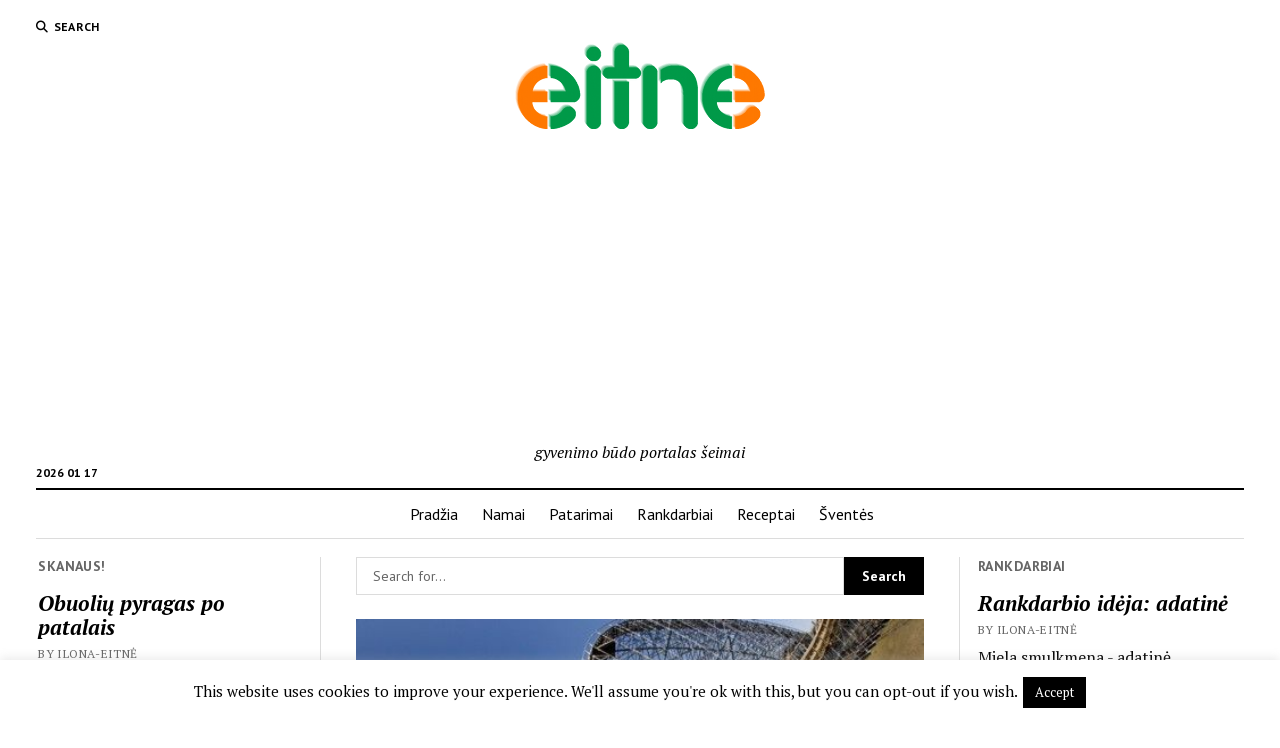

--- FILE ---
content_type: text/html; charset=UTF-8
request_url: https://eitne.lt/2012/kelioniu-patarimai-kur-keliauti-su-seima/
body_size: 22851
content:
<!DOCTYPE html>

<html lang="lt-LT">

<head>
	<title>Kelionių patarimai: kur keliauti su šeima?</title>
<meta name='robots' content='max-image-preview:large' />
<meta charset="UTF-8" />
<meta name="viewport" content="width=device-width, initial-scale=1" />
<meta name="template" content="Mission News 1.65" />
<link rel='dns-prefetch' href='//fonts.googleapis.com' />
<link rel="alternate" type="application/rss+xml" title=" &raquo; Įrašų RSS srautas" href="https://eitne.lt/feed/" />
<link rel="alternate" type="application/rss+xml" title=" &raquo; Komentarų RSS srautas" href="https://eitne.lt/comments/feed/" />
<link rel="alternate" type="application/rss+xml" title=" &raquo; Įrašo „Kelionių patarimai: kur keliauti su šeima?“ komentarų RSS srautas" href="https://eitne.lt/2012/kelioniu-patarimai-kur-keliauti-su-seima/feed/" />
<link rel="alternate" title="oEmbed (JSON)" type="application/json+oembed" href="https://eitne.lt/wp-json/oembed/1.0/embed?url=https%3A%2F%2Feitne.lt%2F2012%2Fkelioniu-patarimai-kur-keliauti-su-seima%2F" />
<link rel="alternate" title="oEmbed (XML)" type="text/xml+oembed" href="https://eitne.lt/wp-json/oembed/1.0/embed?url=https%3A%2F%2Feitne.lt%2F2012%2Fkelioniu-patarimai-kur-keliauti-su-seima%2F&#038;format=xml" />
<style id='wp-img-auto-sizes-contain-inline-css' type='text/css'>
img:is([sizes=auto i],[sizes^="auto," i]){contain-intrinsic-size:3000px 1500px}
/*# sourceURL=wp-img-auto-sizes-contain-inline-css */
</style>
<style id='wp-emoji-styles-inline-css' type='text/css'>

	img.wp-smiley, img.emoji {
		display: inline !important;
		border: none !important;
		box-shadow: none !important;
		height: 1em !important;
		width: 1em !important;
		margin: 0 0.07em !important;
		vertical-align: -0.1em !important;
		background: none !important;
		padding: 0 !important;
	}
/*# sourceURL=wp-emoji-styles-inline-css */
</style>
<style id='wp-block-library-inline-css' type='text/css'>
:root{--wp-block-synced-color:#7a00df;--wp-block-synced-color--rgb:122,0,223;--wp-bound-block-color:var(--wp-block-synced-color);--wp-editor-canvas-background:#ddd;--wp-admin-theme-color:#007cba;--wp-admin-theme-color--rgb:0,124,186;--wp-admin-theme-color-darker-10:#006ba1;--wp-admin-theme-color-darker-10--rgb:0,107,160.5;--wp-admin-theme-color-darker-20:#005a87;--wp-admin-theme-color-darker-20--rgb:0,90,135;--wp-admin-border-width-focus:2px}@media (min-resolution:192dpi){:root{--wp-admin-border-width-focus:1.5px}}.wp-element-button{cursor:pointer}:root .has-very-light-gray-background-color{background-color:#eee}:root .has-very-dark-gray-background-color{background-color:#313131}:root .has-very-light-gray-color{color:#eee}:root .has-very-dark-gray-color{color:#313131}:root .has-vivid-green-cyan-to-vivid-cyan-blue-gradient-background{background:linear-gradient(135deg,#00d084,#0693e3)}:root .has-purple-crush-gradient-background{background:linear-gradient(135deg,#34e2e4,#4721fb 50%,#ab1dfe)}:root .has-hazy-dawn-gradient-background{background:linear-gradient(135deg,#faaca8,#dad0ec)}:root .has-subdued-olive-gradient-background{background:linear-gradient(135deg,#fafae1,#67a671)}:root .has-atomic-cream-gradient-background{background:linear-gradient(135deg,#fdd79a,#004a59)}:root .has-nightshade-gradient-background{background:linear-gradient(135deg,#330968,#31cdcf)}:root .has-midnight-gradient-background{background:linear-gradient(135deg,#020381,#2874fc)}:root{--wp--preset--font-size--normal:16px;--wp--preset--font-size--huge:42px}.has-regular-font-size{font-size:1em}.has-larger-font-size{font-size:2.625em}.has-normal-font-size{font-size:var(--wp--preset--font-size--normal)}.has-huge-font-size{font-size:var(--wp--preset--font-size--huge)}.has-text-align-center{text-align:center}.has-text-align-left{text-align:left}.has-text-align-right{text-align:right}.has-fit-text{white-space:nowrap!important}#end-resizable-editor-section{display:none}.aligncenter{clear:both}.items-justified-left{justify-content:flex-start}.items-justified-center{justify-content:center}.items-justified-right{justify-content:flex-end}.items-justified-space-between{justify-content:space-between}.screen-reader-text{border:0;clip-path:inset(50%);height:1px;margin:-1px;overflow:hidden;padding:0;position:absolute;width:1px;word-wrap:normal!important}.screen-reader-text:focus{background-color:#ddd;clip-path:none;color:#444;display:block;font-size:1em;height:auto;left:5px;line-height:normal;padding:15px 23px 14px;text-decoration:none;top:5px;width:auto;z-index:100000}html :where(.has-border-color){border-style:solid}html :where([style*=border-top-color]){border-top-style:solid}html :where([style*=border-right-color]){border-right-style:solid}html :where([style*=border-bottom-color]){border-bottom-style:solid}html :where([style*=border-left-color]){border-left-style:solid}html :where([style*=border-width]){border-style:solid}html :where([style*=border-top-width]){border-top-style:solid}html :where([style*=border-right-width]){border-right-style:solid}html :where([style*=border-bottom-width]){border-bottom-style:solid}html :where([style*=border-left-width]){border-left-style:solid}html :where(img[class*=wp-image-]){height:auto;max-width:100%}:where(figure){margin:0 0 1em}html :where(.is-position-sticky){--wp-admin--admin-bar--position-offset:var(--wp-admin--admin-bar--height,0px)}@media screen and (max-width:600px){html :where(.is-position-sticky){--wp-admin--admin-bar--position-offset:0px}}

/*# sourceURL=wp-block-library-inline-css */
</style><style id='global-styles-inline-css' type='text/css'>
:root{--wp--preset--aspect-ratio--square: 1;--wp--preset--aspect-ratio--4-3: 4/3;--wp--preset--aspect-ratio--3-4: 3/4;--wp--preset--aspect-ratio--3-2: 3/2;--wp--preset--aspect-ratio--2-3: 2/3;--wp--preset--aspect-ratio--16-9: 16/9;--wp--preset--aspect-ratio--9-16: 9/16;--wp--preset--color--black: #000000;--wp--preset--color--cyan-bluish-gray: #abb8c3;--wp--preset--color--white: #ffffff;--wp--preset--color--pale-pink: #f78da7;--wp--preset--color--vivid-red: #cf2e2e;--wp--preset--color--luminous-vivid-orange: #ff6900;--wp--preset--color--luminous-vivid-amber: #fcb900;--wp--preset--color--light-green-cyan: #7bdcb5;--wp--preset--color--vivid-green-cyan: #00d084;--wp--preset--color--pale-cyan-blue: #8ed1fc;--wp--preset--color--vivid-cyan-blue: #0693e3;--wp--preset--color--vivid-purple: #9b51e0;--wp--preset--gradient--vivid-cyan-blue-to-vivid-purple: linear-gradient(135deg,rgb(6,147,227) 0%,rgb(155,81,224) 100%);--wp--preset--gradient--light-green-cyan-to-vivid-green-cyan: linear-gradient(135deg,rgb(122,220,180) 0%,rgb(0,208,130) 100%);--wp--preset--gradient--luminous-vivid-amber-to-luminous-vivid-orange: linear-gradient(135deg,rgb(252,185,0) 0%,rgb(255,105,0) 100%);--wp--preset--gradient--luminous-vivid-orange-to-vivid-red: linear-gradient(135deg,rgb(255,105,0) 0%,rgb(207,46,46) 100%);--wp--preset--gradient--very-light-gray-to-cyan-bluish-gray: linear-gradient(135deg,rgb(238,238,238) 0%,rgb(169,184,195) 100%);--wp--preset--gradient--cool-to-warm-spectrum: linear-gradient(135deg,rgb(74,234,220) 0%,rgb(151,120,209) 20%,rgb(207,42,186) 40%,rgb(238,44,130) 60%,rgb(251,105,98) 80%,rgb(254,248,76) 100%);--wp--preset--gradient--blush-light-purple: linear-gradient(135deg,rgb(255,206,236) 0%,rgb(152,150,240) 100%);--wp--preset--gradient--blush-bordeaux: linear-gradient(135deg,rgb(254,205,165) 0%,rgb(254,45,45) 50%,rgb(107,0,62) 100%);--wp--preset--gradient--luminous-dusk: linear-gradient(135deg,rgb(255,203,112) 0%,rgb(199,81,192) 50%,rgb(65,88,208) 100%);--wp--preset--gradient--pale-ocean: linear-gradient(135deg,rgb(255,245,203) 0%,rgb(182,227,212) 50%,rgb(51,167,181) 100%);--wp--preset--gradient--electric-grass: linear-gradient(135deg,rgb(202,248,128) 0%,rgb(113,206,126) 100%);--wp--preset--gradient--midnight: linear-gradient(135deg,rgb(2,3,129) 0%,rgb(40,116,252) 100%);--wp--preset--font-size--small: 12px;--wp--preset--font-size--medium: 20px;--wp--preset--font-size--large: 21px;--wp--preset--font-size--x-large: 42px;--wp--preset--font-size--regular: 16px;--wp--preset--font-size--larger: 28px;--wp--preset--spacing--20: 0.44rem;--wp--preset--spacing--30: 0.67rem;--wp--preset--spacing--40: 1rem;--wp--preset--spacing--50: 1.5rem;--wp--preset--spacing--60: 2.25rem;--wp--preset--spacing--70: 3.38rem;--wp--preset--spacing--80: 5.06rem;--wp--preset--shadow--natural: 6px 6px 9px rgba(0, 0, 0, 0.2);--wp--preset--shadow--deep: 12px 12px 50px rgba(0, 0, 0, 0.4);--wp--preset--shadow--sharp: 6px 6px 0px rgba(0, 0, 0, 0.2);--wp--preset--shadow--outlined: 6px 6px 0px -3px rgb(255, 255, 255), 6px 6px rgb(0, 0, 0);--wp--preset--shadow--crisp: 6px 6px 0px rgb(0, 0, 0);}:where(.is-layout-flex){gap: 0.5em;}:where(.is-layout-grid){gap: 0.5em;}body .is-layout-flex{display: flex;}.is-layout-flex{flex-wrap: wrap;align-items: center;}.is-layout-flex > :is(*, div){margin: 0;}body .is-layout-grid{display: grid;}.is-layout-grid > :is(*, div){margin: 0;}:where(.wp-block-columns.is-layout-flex){gap: 2em;}:where(.wp-block-columns.is-layout-grid){gap: 2em;}:where(.wp-block-post-template.is-layout-flex){gap: 1.25em;}:where(.wp-block-post-template.is-layout-grid){gap: 1.25em;}.has-black-color{color: var(--wp--preset--color--black) !important;}.has-cyan-bluish-gray-color{color: var(--wp--preset--color--cyan-bluish-gray) !important;}.has-white-color{color: var(--wp--preset--color--white) !important;}.has-pale-pink-color{color: var(--wp--preset--color--pale-pink) !important;}.has-vivid-red-color{color: var(--wp--preset--color--vivid-red) !important;}.has-luminous-vivid-orange-color{color: var(--wp--preset--color--luminous-vivid-orange) !important;}.has-luminous-vivid-amber-color{color: var(--wp--preset--color--luminous-vivid-amber) !important;}.has-light-green-cyan-color{color: var(--wp--preset--color--light-green-cyan) !important;}.has-vivid-green-cyan-color{color: var(--wp--preset--color--vivid-green-cyan) !important;}.has-pale-cyan-blue-color{color: var(--wp--preset--color--pale-cyan-blue) !important;}.has-vivid-cyan-blue-color{color: var(--wp--preset--color--vivid-cyan-blue) !important;}.has-vivid-purple-color{color: var(--wp--preset--color--vivid-purple) !important;}.has-black-background-color{background-color: var(--wp--preset--color--black) !important;}.has-cyan-bluish-gray-background-color{background-color: var(--wp--preset--color--cyan-bluish-gray) !important;}.has-white-background-color{background-color: var(--wp--preset--color--white) !important;}.has-pale-pink-background-color{background-color: var(--wp--preset--color--pale-pink) !important;}.has-vivid-red-background-color{background-color: var(--wp--preset--color--vivid-red) !important;}.has-luminous-vivid-orange-background-color{background-color: var(--wp--preset--color--luminous-vivid-orange) !important;}.has-luminous-vivid-amber-background-color{background-color: var(--wp--preset--color--luminous-vivid-amber) !important;}.has-light-green-cyan-background-color{background-color: var(--wp--preset--color--light-green-cyan) !important;}.has-vivid-green-cyan-background-color{background-color: var(--wp--preset--color--vivid-green-cyan) !important;}.has-pale-cyan-blue-background-color{background-color: var(--wp--preset--color--pale-cyan-blue) !important;}.has-vivid-cyan-blue-background-color{background-color: var(--wp--preset--color--vivid-cyan-blue) !important;}.has-vivid-purple-background-color{background-color: var(--wp--preset--color--vivid-purple) !important;}.has-black-border-color{border-color: var(--wp--preset--color--black) !important;}.has-cyan-bluish-gray-border-color{border-color: var(--wp--preset--color--cyan-bluish-gray) !important;}.has-white-border-color{border-color: var(--wp--preset--color--white) !important;}.has-pale-pink-border-color{border-color: var(--wp--preset--color--pale-pink) !important;}.has-vivid-red-border-color{border-color: var(--wp--preset--color--vivid-red) !important;}.has-luminous-vivid-orange-border-color{border-color: var(--wp--preset--color--luminous-vivid-orange) !important;}.has-luminous-vivid-amber-border-color{border-color: var(--wp--preset--color--luminous-vivid-amber) !important;}.has-light-green-cyan-border-color{border-color: var(--wp--preset--color--light-green-cyan) !important;}.has-vivid-green-cyan-border-color{border-color: var(--wp--preset--color--vivid-green-cyan) !important;}.has-pale-cyan-blue-border-color{border-color: var(--wp--preset--color--pale-cyan-blue) !important;}.has-vivid-cyan-blue-border-color{border-color: var(--wp--preset--color--vivid-cyan-blue) !important;}.has-vivid-purple-border-color{border-color: var(--wp--preset--color--vivid-purple) !important;}.has-vivid-cyan-blue-to-vivid-purple-gradient-background{background: var(--wp--preset--gradient--vivid-cyan-blue-to-vivid-purple) !important;}.has-light-green-cyan-to-vivid-green-cyan-gradient-background{background: var(--wp--preset--gradient--light-green-cyan-to-vivid-green-cyan) !important;}.has-luminous-vivid-amber-to-luminous-vivid-orange-gradient-background{background: var(--wp--preset--gradient--luminous-vivid-amber-to-luminous-vivid-orange) !important;}.has-luminous-vivid-orange-to-vivid-red-gradient-background{background: var(--wp--preset--gradient--luminous-vivid-orange-to-vivid-red) !important;}.has-very-light-gray-to-cyan-bluish-gray-gradient-background{background: var(--wp--preset--gradient--very-light-gray-to-cyan-bluish-gray) !important;}.has-cool-to-warm-spectrum-gradient-background{background: var(--wp--preset--gradient--cool-to-warm-spectrum) !important;}.has-blush-light-purple-gradient-background{background: var(--wp--preset--gradient--blush-light-purple) !important;}.has-blush-bordeaux-gradient-background{background: var(--wp--preset--gradient--blush-bordeaux) !important;}.has-luminous-dusk-gradient-background{background: var(--wp--preset--gradient--luminous-dusk) !important;}.has-pale-ocean-gradient-background{background: var(--wp--preset--gradient--pale-ocean) !important;}.has-electric-grass-gradient-background{background: var(--wp--preset--gradient--electric-grass) !important;}.has-midnight-gradient-background{background: var(--wp--preset--gradient--midnight) !important;}.has-small-font-size{font-size: var(--wp--preset--font-size--small) !important;}.has-medium-font-size{font-size: var(--wp--preset--font-size--medium) !important;}.has-large-font-size{font-size: var(--wp--preset--font-size--large) !important;}.has-x-large-font-size{font-size: var(--wp--preset--font-size--x-large) !important;}
/*# sourceURL=global-styles-inline-css */
</style>

<style id='classic-theme-styles-inline-css' type='text/css'>
/*! This file is auto-generated */
.wp-block-button__link{color:#fff;background-color:#32373c;border-radius:9999px;box-shadow:none;text-decoration:none;padding:calc(.667em + 2px) calc(1.333em + 2px);font-size:1.125em}.wp-block-file__button{background:#32373c;color:#fff;text-decoration:none}
/*# sourceURL=/wp-includes/css/classic-themes.min.css */
</style>
<link rel='stylesheet' id='cookie-law-info-css' href='https://eitne.lt/wp-content/plugins/cookie-law-info/legacy/public/css/cookie-law-info-public.css?ver=3.3.1' type='text/css' media='all' />
<link rel='stylesheet' id='cookie-law-info-gdpr-css' href='https://eitne.lt/wp-content/plugins/cookie-law-info/legacy/public/css/cookie-law-info-gdpr.css?ver=3.3.1' type='text/css' media='all' />
<link rel='stylesheet' id='parent-style-css' href='https://eitne.lt/wp-content/themes/mission-news/style.css?ver=6.9' type='text/css' media='all' />
<link rel='stylesheet' id='child-style-css' href='https://eitne.lt/wp-content/themes/mission-child/style.css?ver=6.9' type='text/css' media='all' />
<link rel='stylesheet' id='ct-mission-news-google-fonts-css' href='//fonts.googleapis.com/css?family=Abril+Fatface%7CPT+Sans%3A400%2C700%7CPT+Serif%3A400%2C400i%2C700%2C700i&#038;subset=latin%2Clatin-ext&#038;display=swap&#038;ver=6.9' type='text/css' media='all' />
<link rel='stylesheet' id='ct-mission-news-font-awesome-css' href='https://eitne.lt/wp-content/themes/mission-news/assets/font-awesome/css/all.min.css?ver=6.9' type='text/css' media='all' />
<link rel='stylesheet' id='ct-mission-news-style-css' href='https://eitne.lt/wp-content/themes/mission-child/style.css?ver=6.9' type='text/css' media='all' />
<link rel='stylesheet' id='wp-pagenavi-css' href='https://eitne.lt/wp-content/plugins/wp-pagenavi/pagenavi-css.css?ver=2.70' type='text/css' media='all' />
<script type="text/javascript" src="https://eitne.lt/wp-includes/js/jquery/jquery.min.js?ver=3.7.1" id="jquery-core-js"></script>
<script type="text/javascript" src="https://eitne.lt/wp-includes/js/jquery/jquery-migrate.min.js?ver=3.4.1" id="jquery-migrate-js"></script>
<script type="text/javascript" id="cookie-law-info-js-extra">
/* <![CDATA[ */
var Cli_Data = {"nn_cookie_ids":[],"cookielist":[],"non_necessary_cookies":[],"ccpaEnabled":"","ccpaRegionBased":"","ccpaBarEnabled":"","strictlyEnabled":["necessary","obligatoire"],"ccpaType":"gdpr","js_blocking":"","custom_integration":"","triggerDomRefresh":"","secure_cookies":""};
var cli_cookiebar_settings = {"animate_speed_hide":"500","animate_speed_show":"500","background":"#fff","border":"#444","border_on":"","button_1_button_colour":"#000","button_1_button_hover":"#000000","button_1_link_colour":"#fff","button_1_as_button":"1","button_1_new_win":"","button_2_button_colour":"#333","button_2_button_hover":"#292929","button_2_link_colour":"#444","button_2_as_button":"","button_2_hidebar":"1","button_3_button_colour":"#000","button_3_button_hover":"#000000","button_3_link_colour":"#fff","button_3_as_button":"1","button_3_new_win":"","button_4_button_colour":"#000","button_4_button_hover":"#000000","button_4_link_colour":"#fff","button_4_as_button":"1","button_7_button_colour":"#61a229","button_7_button_hover":"#4e8221","button_7_link_colour":"#fff","button_7_as_button":"1","button_7_new_win":"","font_family":"inherit","header_fix":"","notify_animate_hide":"1","notify_animate_show":"","notify_div_id":"#cookie-law-info-bar","notify_position_horizontal":"right","notify_position_vertical":"bottom","scroll_close":"1","scroll_close_reload":"","accept_close_reload":"","reject_close_reload":"","showagain_tab":"1","showagain_background":"#fff","showagain_border":"#000","showagain_div_id":"#cookie-law-info-again","showagain_x_position":"100px","text":"#000","show_once_yn":"1","show_once":"5000","logging_on":"","as_popup":"","popup_overlay":"1","bar_heading_text":"","cookie_bar_as":"banner","popup_showagain_position":"bottom-right","widget_position":"left"};
var log_object = {"ajax_url":"https://eitne.lt/wp-admin/admin-ajax.php"};
//# sourceURL=cookie-law-info-js-extra
/* ]]> */
</script>
<script type="text/javascript" src="https://eitne.lt/wp-content/plugins/cookie-law-info/legacy/public/js/cookie-law-info-public.js?ver=3.3.1" id="cookie-law-info-js"></script>
<link rel="https://api.w.org/" href="https://eitne.lt/wp-json/" /><link rel="alternate" title="JSON" type="application/json" href="https://eitne.lt/wp-json/wp/v2/posts/15016" /><link rel="EditURI" type="application/rsd+xml" title="RSD" href="https://eitne.lt/xmlrpc.php?rsd" />
<meta name="generator" content="WordPress 6.9" />
<link rel="canonical" href="https://eitne.lt/2012/kelioniu-patarimai-kur-keliauti-su-seima/" />
<link rel='shortlink' href='https://eitne.lt/?p=15016' />
<link rel="shortcut icon" href="http://eitne.lt/e-assets/eitne.ico" />
<link rel="apple-touch-icon" href="http://eitne.lt/e-assets/eitne.ico" />
<link rel="apple-touch-icon" href="http://eitne.lt/e-assets/eitne.ico" />


	<link rel="preconnect" href="https://fonts.googleapis.com">
	<link rel="preconnect" href="https://fonts.gstatic.com">
		<style id="egf-frontend-styles" type="text/css">
		p {} h1 {} h2 {font-family: 'sans-serif', sans-serif;font-style: normal;font-weight: 400;} h3 {} h4 {} h5 {} h6 {} 	</style>
	<script data-ad-client="ca-pub-7626488972735505" async src="https://pagead2.googlesyndication.com/pagead/js/adsbygoogle.js"></script></head>

<body id="mission-child" class="wp-singular post-template-default single single-post postid-15016 single-format-standard wp-custom-logo wp-theme-mission-news wp-child-theme-mission-child">
<a class="skip-content" href="#main">Press &quot;Enter&quot; to skip to content</a>
<div id="overflow-container" class="overflow-container">
	<div id="max-width" class="max-width">
							<header class="site-header" id="site-header" role="banner">
				<div class="top-nav">
					<button id="search-toggle" class="search-toggle"><i class="fas fa-search"></i><span>Search</span></button>
<div id="search-form-popup" class="search-form-popup">
	<div class="inner">
		<div class="title">Search </div>
		<div class='search-form-container'>
    <form role="search" method="get" class="search-form" action="https://eitne.lt">
        <input id="search-field" type="search" class="search-field" value="" name="s"
               title="Search" placeholder=" Search for..." />
        <input type="submit" class="search-submit" value='Search'/>
    </form>
</div>		<a id="close-search" class="close" href="#"><svg xmlns="http://www.w3.org/2000/svg" width="20" height="20" viewBox="0 0 20 20" version="1.1"><g stroke="none" stroke-width="1" fill="none" fill-rule="evenodd"><g transform="translate(-17.000000, -12.000000)" fill="#000000"><g transform="translate(17.000000, 12.000000)"><rect transform="translate(10.000000, 10.000000) rotate(45.000000) translate(-10.000000, -10.000000) " x="9" y="-2" width="2" height="24"/><rect transform="translate(10.000000, 10.000000) rotate(-45.000000) translate(-10.000000, -10.000000) " x="9" y="-2" width="2" height="24"/></g></g></g></svg></a>
	</div>
</div>
					<div id="menu-secondary-container" class="menu-secondary-container">
						<div id="menu-secondary" class="menu-container menu-secondary" role="navigation">
	</div>
					</div>
									</div>
				<div id="title-container" class="title-container"><div class='site-title has-date'><a href="https://eitne.lt/" class="custom-logo-link" rel="home"><img width="250" height="87" src="https://eitne.lt/wp-content/uploads/2014/10/eitne-logo-big.png" class="custom-logo" alt="" decoding="async" srcset="https://eitne.lt/wp-content/uploads/2014/10/eitne-logo-big.png 250w, https://eitne.lt/wp-content/uploads/2014/10/eitne-logo-big-150x52.png 150w" sizes="(max-width: 250px) 100vw, 250px" /></a></div><p class="date">2026 01 17</p><p class="tagline">gyvenimo būdo portalas šeimai</p>				</div>
				<button id="toggle-navigation" class="toggle-navigation" name="toggle-navigation" aria-expanded="false">
					<span class="screen-reader-text">open menu</span>
					<svg xmlns="http://www.w3.org/2000/svg" width="24" height="18" viewBox="0 0 24 18" version="1.1"><g stroke="none" stroke-width="1" fill="none" fill-rule="evenodd"><g transform="translate(-272.000000, -21.000000)" fill="#000000"><g transform="translate(266.000000, 12.000000)"><g transform="translate(6.000000, 9.000000)"><rect class="top-bar" x="0" y="0" width="24" height="2"/><rect class="middle-bar" x="0" y="8" width="24" height="2"/><rect class="bottom-bar" x="0" y="16" width="24" height="2"/></g></g></g></g></svg>				</button>
				<div id="menu-primary-container" class="menu-primary-container tier-1">
					<div class="dropdown-navigation"><a id="back-button" class="back-button" href="#"><i class="fas fa-angle-left"></i> Back</a><span class="label"></span></div>
<div id="menu-primary" class="menu-container menu-primary" role="navigation">
    <nav class="menu"><ul id="menu-primary-items" class="menu-primary-items"><li id="menu-item-17730" class="menu-item menu-item-type-custom menu-item-object-custom menu-item-home menu-item-17730"><a href="http://eitne.lt">Pradžia</a></li>
<li id="menu-item-12803" class="menu-item menu-item-type-taxonomy menu-item-object-category menu-item-12803"><a href="https://eitne.lt/tema/namai-2/">Namai</a></li>
<li id="menu-item-18844" class="menu-item menu-item-type-taxonomy menu-item-object-category menu-item-18844"><a href="https://eitne.lt/tema/patarimai/">Patarimai</a></li>
<li id="menu-item-12806" class="menu-item menu-item-type-taxonomy menu-item-object-category menu-item-12806"><a href="https://eitne.lt/tema/rankdarbiai/">Rankdarbiai</a></li>
<li id="menu-item-12807" class="menu-item menu-item-type-taxonomy menu-item-object-category menu-item-12807"><a href="https://eitne.lt/tema/receptai/">Receptai</a></li>
<li id="menu-item-12810" class="menu-item menu-item-type-taxonomy menu-item-object-category menu-item-12810"><a href="https://eitne.lt/tema/sventes-2/">Šventės</a></li>
</ul></nav></div>
				</div>
			</header>
								<div class="content-container">
						<div class="layout-container">
				    <aside class="sidebar sidebar-left" id="sidebar-left" role="complementary">
        <div class="inner">
            <section id="ct_mission_news_post_list-1" class="widget widget_ct_mission_news_post_list"><div class="style-1"><h2 class="widget-title">Skanaus!</h2><ul><li class="post-item"><div class="top"><div class="top-inner"><a href="https://eitne.lt/2016/obuoliu-pyragas-po-patalais/" class="title">Obuolių pyragas po patalais</a><div class="post-byline">By Ilona-Eitnė</div></div></div><div class="bottom"><div class="excerpt">Ruduo tas metas, kai vėl prisimenam obuolinius pyragus, keksiukus ir visokiausius desertus su obuoliais. Ir nors šiemetinis ruduo daugiau panašus į vasarą, bet obuoliai jau...</div></div></li><li class="post-item"><div class="top"><div class="top-inner"><a href="https://eitne.lt/2015/rudeninis-pyragas/" class="title">Rudeninis pyragas</a><div class="post-byline">By Ilona-Eitnė</div></div></div><div class="bottom"><div class="excerpt">Vasara jau skaičiuoja paskutines dienas. Ir oras jau po truputį darosi rudeninis, vėsiau ir karštis nebealsina. Atrodo, kad ir spalvos darosi ryškesnės, net pelargonijos atsitiesė...</div></div></li><li class="post-item"><div class="top"><div class="top-inner"><a href="https://eitne.lt/2014/canape-arba-keli-receptai-vaiku-gimtadieniui/" class="title">Canape, arba keli receptai vaikų gimtadieniui</a><div class="post-byline">By Ilona-Eitnė</div></div></div><div class="bottom"><div class="excerpt">Vaikų gimtadieniai rimtas išmėginimas tėvams. Juk suaugusieji labiau rūpinasi skonių subtilybėmis, naujais patiekalais, naujais skonių deriniais, o vaikams - svarbu, kad viskas būtų aišku. Jei...</div></div></li><li class="post-item"><div class="top"><div class="top-inner"><a href="https://eitne.lt/2013/sraiges-burgundiskai/" class="title">Sraigės burgundiškai</a><div class="post-byline">By Ilona-Eitnė</div></div></div><div class="bottom"><div class="excerpt">Dar neįprastas maisto produktas ant lietuvių stalo - sraigės. Norisi kažko ypatingo? Siūlome pasimėgauti burgundiškai paruoštomis  sraigėmis. 15 minučių ir netikėtai užsukusius svečius galėsite pavaišinti šiuo...</div></div></li><li class="post-item"><div class="top"><div class="top-inner"><a href="https://eitne.lt/2013/abrikosiniai-ledai/" class="title">Abrikosiniai ledai</a><div class="post-byline">By Ilona-Eitnė</div></div></div><div class="bottom"><div class="excerpt">Ledai. Dar vienas eksperimentas šią vasarą mano virtuvėje. Manau, nėra tokio, kuris vasarą nenorėtų gardžių, vėsinančių ledų. Bet parduotuvėje pirkti labai saldūs, kai kurie netgi...</div></div></li></ul></div></section><section id="custom_html-2" class="widget_text widget widget_custom_html"><div class="textwidget custom-html-widget"><strong>
<a href="https://www.lovejob.lt/darbo-skelbimai" rel="noopener" target="_blank">Siulo darba</a><br/>
<a href="https://www.lovejob.lt/darbo-skelbimai" rel="noopener" target="_blank">Darbuotoju atranka</a>
</strong></div></section>        </div>
    </aside>
				<section id="main" class="main" role="main">
						<aside id="above-main" class="widget-area widget-area-above-main active-1"  role="complementary">
		<section id="search-3" class="widget widget_search"><div class='search-form-container'>
    <form role="search" method="get" class="search-form" action="https://eitne.lt">
        <input id="search-field" type="search" class="search-field" value="" name="s"
               title="Search" placeholder=" Search for..." />
        <input type="submit" class="search-submit" value='Search'/>
    </form>
</div></section>	</aside>

<div id="loop-container" class="loop-container">
    <div class="post-15016 post type-post status-publish format-standard has-post-thumbnail hentry category-pramogos tag-ideja tag-idomu tag-igudziai tag-keliauti tag-keliones tag-laplandija tag-lavinimas tag-linksmybes tag-patarimai tag-pramogos-visai-seimai tag-pramogu-parkai tag-seima tag-svente entry">
		<article>
		<div class="featured-image"><img width="500" height="363" src="https://eitne.lt/wp-content/uploads/2012/02/blog.zigzag.lt-kelionės-su-šeima.jpg" class="attachment-full size-full wp-post-image" alt="" decoding="async" fetchpriority="high" /></div>		<div class='post-header'>
			<h1 class='post-title'>Kelionių patarimai: kur keliauti su šeima?</h1>
			<div class="post-byline">By Daiva on 2012 02 21</div>		</div>
				<div class="post-content">
					<p><img decoding="async" class="size-medium wp-image-15019 aligncenter" src="https://eitne.lt/wp-content/uploads/2012/02/blog.zigzag.lt-kelionės-su-šeima.jpg" alt="" width="500" height="333" /></p>
<p>Keliauti norisi visiems, o ypač šeimoms su vaikais. O kaip padaryti, kad visiems atostogos būtų vienodai smagios ir kupinos įspūdžių? Kur keliauti su šeima? Štai keletas kelionės vietų, kurios ilgam įsimins ir jums, ir kitiems šeimos nariams.</p>
<p><strong>Kelionės į pramogų parkus</strong></p>
<p><strong>Prancūzija: Disneilendas ir Asteriksas</strong></p>
<p>Disneilendas &#8211; tai magiška pasakų herojų karalystė, įkūnyta Volto Disnėjaus svajonė. Vaikų rojus žemėje, kur viskas galima, skamba juokas, švyti šypsenos, daug žaidimų, karuselių, spalvingų grožybių&#8230; Ir visa tai skirta visai šeimai! Ženkite pro vartus ir pažiūrėkite, kuo virto suaugusio žmogaus svajonė grįžti vaikystėn ir patobulinti pasaulį. Pagrindinėje gatvėje puikuojasi Disnėjaus laikų ledainė, malūnininko užeiga, atvira saldumynų kepėjo virtuvė. Tik žingsnis į šoną &#8211; ir tu jau kitoje pasakų šalyje. Čia įsikūrę net penkios nepakartojamos pasakų šalys. Keliautojai tvirtina, kad <a href="http://blog.zigzag.lt/2010/03/disneilendas-pasaku-salis.html">Disneilendas – pasakų šalis</a>.</p>
<p>Asteriksas &#8211; prancūzų mėgiamiausias parkas, pasakojantis linksmą Asterikso ir karingųjų galų istoriją. Romėnai vis bando nugalėti galus, bet jie kaskart išsisuka. Pasinerkite į nuotykius!</p>
<p><strong>Italija: Gardalendas</strong></p>
<p>Gardalendas &#8211; Italijos parkas šeimoms Nr. 1! Parkas įsikūręs prie išvaizdaus Gardos ežero. Kelionėje po svajonių pasaulį Jūs patirsite nepaprastus įspūdžius plaukdami džiunglių upe, aplankysite paslaptingas šventoves ir mįslių kupiną laukinių gyvūnų pasaulį. Jus pakerės akrobatiniai delfinų pasirodymai. Ekspedicijoje po Egiptą atrasite faraonų lobį, o juodojo kontinento sengirėje atskleisite safario paslaptis. Čia smagu ir dideliems ir mažiems. Įspūdžių milijonas!</p>
<p><strong>Vokietija: Europos parkas, Heidės parkas</strong></p>
<p>Europos parkas &#8211; didžiausias ir labiausiai lankomas (4 mln. lankytojų per metus) Vokietijos parkas, įsikūręs pačiame Vokietijos, Prancūzijos ir Šveicarijos pasienyje. „Pažink Europą žaisdamas!&#8221; &#8211; skelbia 14 parko šalių. Kiekviena šalis &#8211; miniatiūrinė Europos valstybė su jai būdinga architektūra, atrakcijomis, šou, valgiais ir suvenyrais. Per vieną dieną aplėksite visą Europą: pabuvosite Italijoje, Ispanijoje, Šveicarijoje, Prancūzijoje, Skandinavijoje&#8230;! Jei staiga pliūptelėjęs adrenalinas nėra jūsų mėgiamiausias pojūtis, Europos parke visą dieną galėsite maloniai praleisti lankydami pažintinius ir mokomuosius atrakcionus, grožėdamiesi šou pasirodymais: pabuvosite gladiatorių arenoje, Venecijos karnavale, Globuso teatre, sužavės ledo šokėjai ir spalvinga smagi varjetė programa.</p>
<p>Heidės parkas &#8211; didžiausias Šiaurės Vokietijos pramogų parkas. Tai tikras rojus greičio ir stiprių pojūčių mėgėjams: „Amerikietiški kalneliai“, kartingų trasa. Atrakcionai vandens mėgėjams: dvi „pašėlusio vandens“ trasos su kriokliais, kruizas sraunia Bavarijos kalnų upe, senoviniai garlaiviai, plaukiojantys Zoltau ežere. Romantikams &#8211; pirmykščių žmonių pasaulis, pasakų karalystė, pasivažinėjimas mašinėlėmis ir traukinukais. Delfinų, aligatorių, jūros liūtų šou… Įspūdingiausias atrakcionas &#8211; didžiausias Europoje medinis geležinkelis „Milžinas“, kuriuo traukinys skrieja 120 km/val. greičiu nuo 60 m aukščio kalnelių. Pašėlusiame „Dykumų ralyje“ starto metu per 2,4 sek. pasiekiantis 102 km/val. greitį.</p>
<p><strong>Kitos kelionių su šeima krypčių idėjos</strong></p>
<p><strong>Danija: draugiška Kopenhaga ir Legolendas</strong><br />
„Nuostabi, nuostabi Kopenhaga!“ – susižavėjęs sakė Hansas Kristijanas Andersenas. Ir jis neklydo – šis Danijos miestas yra puiki vieta trumpam atokvėpiui su šeima. Pradėkite kelionę nuo lengvo pasivaikščiojimo po miestą, aplankydami Anderseno Mažosios Undinėlės statulą, didžiuosius Tivoli sodus, kuriuose įsikūrę atrakcionai džiugina vaikus jau nuo 1843 m. Būsimieji architektai ir jų tėvai galės smagiai praleisti dieną Legolende tarp daugybės įvairaus dydžio ir spalvų konstrukcijų.</p>
<p><strong>Laplandija:</strong> <strong>Kalėdų senelis ir 1001 Šiaurės elnias </strong><br />
Kalėdos nebūtų Kalėdomis be sniego, Kalėdų senelio ir gausybės šiaurinių elnių, tad nėra geresnės vietos pasidžiaugti visu tuo vienoje vietoje kaip  Laplandijoje, Suomijoje. Gerokai virš Šiaurės poliarinio rato keliaujama rogėmis, aplankoma Kalėdų Senelio būstinė ir paštas, aplink pušys, ledo viešbučiai ir Šiaurės pašvaistė. Apsistokite Rovaniemi – pavargę nuo kalėdinio šurmulio galėsite paslidinėti po apylinkes ar atsipūsti saunoje. Tik neleiskite vaikams vartyti meniu restoranuose – jiems tikrai nepatiktų, jei sužinotų, kad valgo elniuką Rudolfą&#8230;.</p>
<p><strong>Austrija: žiema Alpių trasose</strong><br />
Net 55 proc. kalnų kurortų lankytojų &#8211; šeimos su nepilnamečiais vaikais. Todėl kurortai visokeriopai rūpinasi šeimų poilsiu. Jei nusprendėte slidinėti su šeima &#8211; Austrija puikiai tiks. Dauguma slidinėjimo kurortų turi net kelių lygių trasas, pritaikytas įvairaus lygio slidžių ir snieglenčių mėgėjams. Čia rasite daugybę mokyklėlių, kuriose dirbantys visada pasirengę Jums pagelbėti profesionalai ant slidžių pastatys visus: ir mažuosius, ir suaugusius. Austrijoje labai palankus kainos ir kokybės santykis. Be to, jauniesiems keliautojams taikomos nuolaidos.</p>
<p><strong>Egiptas: ant kupranugario kupros</strong><br />
Apsilankymas Egipte garantuos, kad net ir triukšmingiausi riksmai paskęs miesto šurmulyje, o maištingi paaugliai apsvaigs nuo naujų potyrių. Pradėkite nuo išvykų po muziejus, kur būsite pritrenkti faraonų lobių prabangos (mažiesiems ypač patiks mumijų kambarys), tuomet pasivaikščiokite po miesto gatveles ir paragaukite vietinių skanėstų. Jei nejaučiate uždarų patalpų baimės, aplankykite Gizos piramidę ir jos ankštus koridorius, o vakarop leiskitės į išvyką po dykumos kopas. Apsistokite viename iš daugybės viešbučių, kur jūsų mažieji galės pliuškentis baseine pačiame istorijos šešėlyje.</p>
<p><strong>Latvija: Ventspilis &#8211; draugiškas šeimoms miestas</strong><br />
Iš tiesų, kaimyninės Latvijos kurortas labai laukia poilsiautojų su šeimomis. Čia daugybė interaktyvių muziejų, vaikų miesteliai, pasivaikščiojimo takai. Lankytojų laukia du akvaparkai (uždaras ir atviras), nuotykių parkas, riedlenčių aikštelė, du puikūs sodai. Nereikėtų pamiršti, jog kurortinis miestas įsikūręs prie jūros, tad čia taip pat galėsite pasimėgauti pliažo malonumais.</p>
<p><strong>Nauji draugai ir įgūdžiai vaikų vasaros stovyklose Lietuvoje arba užsienyje</strong><br />
Vasaros stovykla yra puikus ir laiko patikrintas būdas vaikams susirasti naujų draugų, pasikrauti geros energijos, sužinoti ką nors naujo ir įgyti savarankiškumo.</p>
<p>Vasaros stovyklos užsienyje – tai galimybė pažinti kitą šalį, jos kultūrą, susipažinti su bendraamžiais iš kitų šalių, pagilinti užsienio kalbos žinias ir puikiai pasiruošti rudeniui. Kiekvieną sezoną stovyklų pasirinkimas vis didėja, tad jei vis gi keliauti visiems kartu nepavyktų, verta pasvarstyti apie <a href="http://blog.zigzag.lt/2010/04/tevai-vaiku-vasaros-poilsiu-rupinasi.html">naudingą vasaros stovyklą</a>.</p>
<p>Na o jei mėgstate pasyvų šeimos poilsį, nepamirškite, kad daugumoje populiariausių kurortų didelis dėmesys skiriamas vaikams. Gausu viešbučių, kurių teritorijose yra įrengti specialūs pramogų parkai vaikams, organizuojami mini klubai, vaikų diskotekos, sudaromi net specialūs meniu. Padėti išsirinkti tinkamą viešbutį jums visada padės jūsų kelionių agentas.<br />
Jei dvejojate ar laukti paskutinės minutės kelionės, ar pirkti kelionę su šeima anksčiau, prisiminkite ankstesnį  <a href="https://eitne.lt/2012/planuojame-atostogas-paskutines-minutes-pasiulymai-ar-isankstiniai-pardavimai/">straipsnį apie kelionės pkanavimą</a>.</p>
<p>&nbsp;</p>
								</div>
		<div class="post-meta">
			<p class="post-categories"><span>Published in</span> <a href="https://eitne.lt/tema/pramogos/" title="View all posts in Laisvalaikis">Laisvalaikis</a></p>			<div class="post-tags"><ul><li><a href="https://eitne.lt/zyma/ideja/" title="View all posts tagged idėja">idėja</a></li><li><a href="https://eitne.lt/zyma/idomu/" title="View all posts tagged Įdomu">Įdomu</a></li><li><a href="https://eitne.lt/zyma/igudziai/" title="View all posts tagged įgūdžiai">įgūdžiai</a></li><li><a href="https://eitne.lt/zyma/keliauti/" title="View all posts tagged keliauti">keliauti</a></li><li><a href="https://eitne.lt/zyma/keliones/" title="View all posts tagged kelionės">kelionės</a></li><li><a href="https://eitne.lt/zyma/laplandija/" title="View all posts tagged laplandija">laplandija</a></li><li><a href="https://eitne.lt/zyma/lavinimas/" title="View all posts tagged Lavinimas">Lavinimas</a></li><li><a href="https://eitne.lt/zyma/linksmybes/" title="View all posts tagged linksmybės">linksmybės</a></li><li><a href="https://eitne.lt/zyma/patarimai/" title="View all posts tagged Patarimai">Patarimai</a></li><li><a href="https://eitne.lt/zyma/pramogos-visai-seimai/" title="View all posts tagged pramogos visai šeimai">pramogos visai šeimai</a></li><li><a href="https://eitne.lt/zyma/pramogu-parkai/" title="View all posts tagged pramogų parkai">pramogų parkai</a></li><li><a href="https://eitne.lt/zyma/seima/" title="View all posts tagged šeima">šeima</a></li><li><a href="https://eitne.lt/zyma/svente/" title="View all posts tagged šventė">šventė</a></li></ul></div>						<div class="post-author">
		<div class="avatar-container">
		<img src="https://eitne.lt/wp-content/uploads/userphoto/36.thumbnail.jpg" alt="Daiva" width="60" height="44" class="photo" />	</div>
		<div>
		<div class="author">Daiva</div>
		<p>Daiva labiausiai domisi turiningu laisvalaikiu ir gudriais kelionių sprendimais. Nuolat ieško pigių kelionės būdų sau, savo draugams ir mielai dalijasi jais su kitais. Gali suteikti pagalbą visais kelionių klausimais ar tiesiog įkvėpti keliauti.</p>
			</div>
</div>
		</div>
		<div class="more-from-category">
	<div class="category-container"><div class="top"><span class="section-title">More from <span>Laisvalaikis</span></span><a class="category-link" href="https://eitne.lt/tema/pramogos/">More posts in Laisvalaikis &raquo;</a></div><ul><li><div class="featured-image"><a href="https://eitne.lt/2016/leles-kaledos-ir-kiti-grazus-dalykai/">Lėlės, Kalėdos ir kiti gražūs dalykai<img width="500" height="363" src="https://eitne.lt/wp-content/uploads/2016/12/15327453_1515724565122339_3543168824345981418_n.jpg" class="attachment-medium size-medium wp-post-image" alt="" decoding="async" loading="lazy" /></a></div><a href="https://eitne.lt/2016/leles-kaledos-ir-kiti-grazus-dalykai/" class="title">Lėlės, Kalėdos ir kiti gražūs dalykai</a></li><li><a href="https://eitne.lt/2016/kur-dingsta-laikas/" class="title">Kur dingsta laikas?</a></li><li><div class="featured-image"><a href="https://eitne.lt/2016/islandija/">Islandija<img width="500" height="405" src="https://eitne.lt/wp-content/uploads/2016/04/20160407_154945.jpg" class="attachment-medium size-medium wp-post-image" alt="" decoding="async" loading="lazy" /></a></div><a href="https://eitne.lt/2016/islandija/" class="title">Islandija</a></li><li><div class="featured-image"><a href="https://eitne.lt/2016/dekoracijos-velykoms/">Dekoracijos Velykoms<img width="500" height="330" src="https://eitne.lt/wp-content/uploads/2016/03/11895953_685441031595759_4923621615064058940_n.jpg" class="attachment-medium size-medium wp-post-image" alt="" decoding="async" loading="lazy" /></a></div><a href="https://eitne.lt/2016/dekoracijos-velykoms/" class="title">Dekoracijos Velykoms</a></li><li><div class="featured-image"><a href="https://eitne.lt/2015/begiojimas/">Bėgiojimas<img width="500" height="532" src="https://eitne.lt/wp-content/uploads/2015/08/ff8080813e91511b013e94f374051f75.jpg" class="attachment-medium size-medium wp-post-image" alt="" decoding="async" loading="lazy" /></a></div><a href="https://eitne.lt/2015/begiojimas/" class="title">Bėgiojimas</a></li></ul></div></div>	</article>
	    <section id="comments" class="comments">
        <div class="comments-number">
            <h2>
                3 komentarai            </h2>
        </div>
        <ol class="comment-list">
            	<li class="social-twitter even thread-even depth-1" id="li-comment-18061">
		<article id="comment-18061" class="comment">
			<div class="comment-author">
				<img alt='EitneLT' src='https://secure.gravatar.com/avatar/a33a4a572c9912fc59a878d563ab5c1def43998ba99059a1d32d43b650cf4827?s=36&#038;d=mm&#038;r=g' srcset='https://secure.gravatar.com/avatar/a33a4a572c9912fc59a878d563ab5c1def43998ba99059a1d32d43b650cf4827?s=72&#038;d=mm&#038;r=g 2x' class='avatar avatar-36 photo' height='36' width='36' loading='lazy' decoding='async'/>				<span class="author-name"><a href="http://twitter.com/EitneLT" class="url" rel="ugc external nofollow">EitneLT</a></span>
				<span class="comment-date">
					2012 02 21				</span>
			</div>
			<div class="comment-content">
								<p>Eitne.lt: Kelionių #patarimai: kur #keliauti su #šeima? <a href="http://t.co/jUGeBCCs" rel="nofollow ugc">http://t.co/jUGeBCCs</a> #laisvalaikis #idėja #įdomu #įgūdžiai</p>
			</div>
			<div class="comment-footer">
											</div>
		</article>
		</li><!-- #comment-## -->
	<li class="comment odd alt thread-odd thread-alt depth-1" id="li-comment-18065">
		<article id="comment-18065" class="comment">
			<div class="comment-author">
				<img alt='mama' src='https://secure.gravatar.com/avatar/a44f685f732976614d63d31372e285a83441b0afb213b69c036c78c9778474ba?s=36&#038;d=mm&#038;r=g' srcset='https://secure.gravatar.com/avatar/a44f685f732976614d63d31372e285a83441b0afb213b69c036c78c9778474ba?s=72&#038;d=mm&#038;r=g 2x' class='avatar avatar-36 photo' height='36' width='36' loading='lazy' decoding='async'/>				<span class="author-name">mama</span>
				<span class="comment-date">
					2012 02 22				</span>
			</div>
			<div class="comment-content">
								<p>ilgai laukta tema</p>
			</div>
			<div class="comment-footer">
											</div>
		</article>
		</li><!-- #comment-## -->
	<li class="social-twitter even thread-even depth-1" id="li-comment-18114">
		<article id="comment-18114" class="comment">
			<div class="comment-author">
				<img alt='EitneLT' src='https://secure.gravatar.com/avatar/a33a4a572c9912fc59a878d563ab5c1def43998ba99059a1d32d43b650cf4827?s=36&#038;d=mm&#038;r=g' srcset='https://secure.gravatar.com/avatar/a33a4a572c9912fc59a878d563ab5c1def43998ba99059a1d32d43b650cf4827?s=72&#038;d=mm&#038;r=g 2x' class='avatar avatar-36 photo' height='36' width='36' loading='lazy' decoding='async'/>				<span class="author-name"><a href="http://twitter.com/EitneLT" class="url" rel="ugc external nofollow">EitneLT</a></span>
				<span class="comment-date">
					2012 02 23				</span>
			</div>
			<div class="comment-content">
								<p>O tiems, kam Lietuvoj per šlapia, gal pravers šie kelionių patarimai: <a href="http://t.co/crhcixVq" rel="nofollow ugc">http://t.co/crhcixVq</a></p>
			</div>
			<div class="comment-footer">
											</div>
		</article>
		</li><!-- #comment-## -->
        </ol>
                <p class="comments-closed">
            Comments are closed.        </p>
    </section>
    </div></div>

</section> <!-- .main -->
	<aside class="sidebar sidebar-right" id="sidebar-right" role="complementary">
		<div class="inner">
			<section id="ct_mission_news_post_list-3" class="widget widget_ct_mission_news_post_list"><div class="style-1"><h2 class="widget-title">Rankdarbiai</h2><ul><li class="post-item"><div class="top"><div class="top-inner"><a href="https://eitne.lt/2016/rankdarbio-ideja-adatine/" class="title">Rankdarbio idėja: adatinė</a><div class="post-byline">By Ilona-Eitnė</div></div></div><div class="bottom"><div class="excerpt">Miela smulkmena - adatinė Kiekvienas, kuris pradeda siūti susiduria su savotiška dilema - kur laikyti adatas ir smeigtukus. Jeigu siuvate truputį daugiau negu kartą į...</div></div></li><li class="post-item"><div class="top"><div class="top-inner"><a href="https://eitne.lt/2016/kepurele/" class="title">Kepurėlė</a><div class="post-byline">By Ilona-Eitnė</div></div></div><div class="bottom"><div class="excerpt">Mano nerta kepurėlė ... Pagal senovės lietuvių papročius, kepurėlės buvo išskirtinai moterų galvos apdangalas - kaip ir ištekėjusios moters ženklas. Šiuomi kart, priprašiau Mildos, kad...</div></div></li><li class="post-item"><div class="top"><div class="top-inner"><a href="https://eitne.lt/2016/servetele-zydinti-gele/" class="title">Servetėlė &#8222;Žydinti gėlė&#8221;</a><div class="post-byline">By Nijolė Hunter</div></div></div><div class="bottom"><div class="excerpt">&nbsp; Vasarai atėjus, kyla noras užkandžiauti lauke. Gražu, kuomet žalias stalas yra padengimas rankų darbo papuošimais. Va ir pažydo mano sukurtos gėlės žolėje. Metas gabenti...</div></div></li><li class="post-item"><div class="top"><div class="top-inner"><a href="https://eitne.lt/2015/dovanu-ideja-skirtukas-knygai/" class="title">Dovanų idėja: skirtukas knygai</a><div class="post-byline">By Nijolė Hunter</div></div></div><div class="bottom"><div class="excerpt">‘’Žiemiškas’’ skirtukas tavo knygos puslapiams  Savaitgalio užsiėmimas moterims, kurioms patinka skaityti knygas. Kad knygos puslapiuose ilsėtųsi skirtukai, juos galime nusimegzti.  Reikalinga tik truputį kantrybės ir,...</div></div></li><li class="post-item"><div class="top"><div class="top-inner"><a href="https://eitne.lt/2015/ruosiames-ziemai-kojines/" class="title">Ruošiamės žiemai &#8211; kojinės</a><div class="post-byline">By Nijolė Hunter</div></div></div><div class="bottom"><div class="excerpt">Kad žiema artėja, mums kužda gamta, kuri keičia savo žalią veidą į rudeniui būdingas spalvas, o vėliau taps suniokota negailestingo šalčio. Tačiau nežemiškos Saulės energijos dėka, gebės...</div></div></li></ul></div></section>		</div>
	</aside>
</div><!-- layout-container -->
</div><!-- content-container -->

    <footer id="site-footer" class="site-footer" role="contentinfo">
                <div class="footer-title-container">
            <div class='site-title has-date'><a href="https://eitne.lt/" class="custom-logo-link" rel="home"><img width="250" height="87" src="https://eitne.lt/wp-content/uploads/2014/10/eitne-logo-big.png" class="custom-logo" alt="" decoding="async" srcset="https://eitne.lt/wp-content/uploads/2014/10/eitne-logo-big.png 250w, https://eitne.lt/wp-content/uploads/2014/10/eitne-logo-big-150x52.png 150w" sizes="(max-width: 250px) 100vw, 250px" /></a></div>            <p class="footer-tagline">gyvenimo būdo portalas šeimai</p>                    </div>
        <div id="menu-footer-container" class="menu-footer-container">
            <div id="menu-footer" class="menu-container menu-footer" role="navigation">
	</div>
        </div>
        	<aside id="site-footer-widgets" class="widget-area widget-area-site-footer active-2" role="complementary">
		<section id="tag_cloud-4" class="widget widget_tag_cloud"><h2 class="widget-title">Temos</h2><div class="tagcloud"><a href="https://eitne.lt/zyma/darbeliai-su-vaikais-2/" class="tag-cloud-link tag-link-135 tag-link-position-1" style="font-size: 14.915662650602pt;" aria-label="darbeliai su vaikais (132 elementai)">darbeliai su vaikais</a>
<a href="https://eitne.lt/zyma/dekoracija/" class="tag-cloud-link tag-link-101 tag-link-position-2" style="font-size: 20.313253012048pt;" aria-label="dekoracija (574 elementai)">dekoracija</a>
<a href="https://eitne.lt/zyma/dienorastis/" class="tag-cloud-link tag-link-5 tag-link-position-3" style="font-size: 17.614457831325pt;" aria-label="dienoraštis (274 elementai)">dienoraštis</a>
<a href="https://eitne.lt/zyma/dovana/" class="tag-cloud-link tag-link-45 tag-link-position-4" style="font-size: 19.975903614458pt;" aria-label="dovana (521 elementas)">dovana</a>
<a href="https://eitne.lt/zyma/ekologija/" class="tag-cloud-link tag-link-106 tag-link-position-5" style="font-size: 15.33734939759pt;" aria-label="ekologija (148 elementai)">ekologija</a>
<a href="https://eitne.lt/zyma/finansai/" class="tag-cloud-link tag-link-7 tag-link-position-6" style="font-size: 8.8433734939759pt;" aria-label="finansai (24 elementai)">finansai</a>
<a href="https://eitne.lt/zyma/geri-darbai/" class="tag-cloud-link tag-link-47 tag-link-position-7" style="font-size: 9.0963855421687pt;" aria-label="geri darbai (26 elementai)">geri darbai</a>
<a href="https://eitne.lt/zyma/ideja-namams/" class="tag-cloud-link tag-link-48 tag-link-position-8" style="font-size: 20.650602409639pt;" aria-label="idėja namams (624 elementai)">idėja namams</a>
<a href="https://eitne.lt/zyma/interjeras/" class="tag-cloud-link tag-link-153 tag-link-position-9" style="font-size: 16.686746987952pt;" aria-label="interjeras (213 elementų)">interjeras</a>
<a href="https://eitne.lt/zyma/kalendorius/" class="tag-cloud-link tag-link-50 tag-link-position-10" style="font-size: 11.542168674699pt;" aria-label="kalendorius (52 elementai)">kalendorius</a>
<a href="https://eitne.lt/zyma/kaledos/" class="tag-cloud-link tag-link-13 tag-link-position-11" style="font-size: 15.33734939759pt;" aria-label="Kalėdos (147 elementai)">Kalėdos</a>
<a href="https://eitne.lt/zyma/keliones/" class="tag-cloud-link tag-link-14 tag-link-position-12" style="font-size: 10.277108433735pt;" aria-label="kelionės (36 elementai)">kelionės</a>
<a href="https://eitne.lt/zyma/kepiniai/" class="tag-cloud-link tag-link-52 tag-link-position-13" style="font-size: 12.722891566265pt;" aria-label="kepiniai (71 elementas)">kepiniai</a>
<a href="https://eitne.lt/zyma/kinas/" class="tag-cloud-link tag-link-128 tag-link-position-14" style="font-size: 8pt;" aria-label="kinas (19 elementų)">kinas</a>
<a href="https://eitne.lt/zyma/koncertas/" class="tag-cloud-link tag-link-54 tag-link-position-15" style="font-size: 10.44578313253pt;" aria-label="koncertas (38 elementai)">koncertas</a>
<a href="https://eitne.lt/zyma/lavinimas/" class="tag-cloud-link tag-link-1597 tag-link-position-16" style="font-size: 16.855421686747pt;" aria-label="Lavinimas (221 elementas)">Lavinimas</a>
<a href="https://eitne.lt/zyma/linksmybes/" class="tag-cloud-link tag-link-55 tag-link-position-17" style="font-size: 15.674698795181pt;" aria-label="linksmybės (162 elementai)">linksmybės</a>
<a href="https://eitne.lt/zyma/maistas/" class="tag-cloud-link tag-link-56 tag-link-position-18" style="font-size: 15.759036144578pt;" aria-label="maistas (165 elementai)">maistas</a>
<a href="https://eitne.lt/zyma/mamos-diena/" class="tag-cloud-link tag-link-258 tag-link-position-19" style="font-size: 9.3493975903614pt;" aria-label="mamos diena (28 elementai)">mamos diena</a>
<a href="https://eitne.lt/zyma/meistravimas/" class="tag-cloud-link tag-link-166 tag-link-position-20" style="font-size: 14.325301204819pt;" aria-label="meistravimas (111 elementų)">meistravimas</a>
<a href="https://eitne.lt/zyma/motinos-diena/" class="tag-cloud-link tag-link-23 tag-link-position-21" style="font-size: 10.614457831325pt;" aria-label="Motinos diena (40 elementų)">Motinos diena</a>
<a href="https://eitne.lt/zyma/namai/" class="tag-cloud-link tag-link-276 tag-link-position-22" style="font-size: 8.5060240963855pt;" aria-label="namai (22 elementai)">namai</a>
<a href="https://eitne.lt/zyma/patarimai/" class="tag-cloud-link tag-link-1599 tag-link-position-23" style="font-size: 22pt;" aria-label="Patarimai (908 elementai)">Patarimai</a>
<a href="https://eitne.lt/zyma/piesimas-2/" class="tag-cloud-link tag-link-254 tag-link-position-24" style="font-size: 9.855421686747pt;" aria-label="piešimas (32 elementai)">piešimas</a>
<a href="https://eitne.lt/zyma/psichologija/" class="tag-cloud-link tag-link-29 tag-link-position-25" style="font-size: 11.542168674699pt;" aria-label="psichologija (51 elementas)">psichologija</a>
<a href="https://eitne.lt/zyma/rankdarbiai/" class="tag-cloud-link tag-link-1600 tag-link-position-26" style="font-size: 19.807228915663pt;" aria-label="Rankdarbiai (503 elementai)">Rankdarbiai</a>
<a href="https://eitne.lt/zyma/receptai/" class="tag-cloud-link tag-link-1601 tag-link-position-27" style="font-size: 16.096385542169pt;" aria-label="Receptai (182 elementai)">Receptai</a>
<a href="https://eitne.lt/zyma/ruduo/" class="tag-cloud-link tag-link-495 tag-link-position-28" style="font-size: 9.3493975903614pt;" aria-label="ruduo (28 elementai)">ruduo</a>
<a href="https://eitne.lt/zyma/siuviniai/" class="tag-cloud-link tag-link-58 tag-link-position-29" style="font-size: 12.722891566265pt;" aria-label="siuviniai (71 elementas)">siuviniai</a>
<a href="https://eitne.lt/zyma/sodininkavimas/" class="tag-cloud-link tag-link-241 tag-link-position-30" style="font-size: 9.2650602409639pt;" aria-label="sodininkavimas (27 elementai)">sodininkavimas</a>
<a href="https://eitne.lt/zyma/sveikata/" class="tag-cloud-link tag-link-143 tag-link-position-31" style="font-size: 12.807228915663pt;" aria-label="sveikata (73 elementai)">sveikata</a>
<a href="https://eitne.lt/zyma/tvarkymas/" class="tag-cloud-link tag-link-148 tag-link-position-32" style="font-size: 16.518072289157pt;" aria-label="tvarkymas (201 elementas)">tvarkymas</a>
<a href="https://eitne.lt/zyma/vaikai/" class="tag-cloud-link tag-link-60 tag-link-position-33" style="font-size: 18.963855421687pt;" aria-label="vaikai (399 elementai)">vaikai</a>
<a href="https://eitne.lt/zyma/vaikams/" class="tag-cloud-link tag-link-61 tag-link-position-34" style="font-size: 18.204819277108pt;" aria-label="vaikams (320 elementų)">vaikams</a>
<a href="https://eitne.lt/zyma/vakareliai-2/" class="tag-cloud-link tag-link-104 tag-link-position-35" style="font-size: 15.253012048193pt;" aria-label="vakarėliai (144 elementai)">vakarėliai</a>
<a href="https://eitne.lt/zyma/valentino-diena/" class="tag-cloud-link tag-link-122 tag-link-position-36" style="font-size: 13.566265060241pt;" aria-label="Valentino diena (90 elementų)">Valentino diena</a>
<a href="https://eitne.lt/zyma/valymas/" class="tag-cloud-link tag-link-105 tag-link-position-37" style="font-size: 11.879518072289pt;" aria-label="valymas (57 elementai)">valymas</a>
<a href="https://eitne.lt/zyma/veikla/" class="tag-cloud-link tag-link-112 tag-link-position-38" style="font-size: 16.518072289157pt;" aria-label="veikla (205 elementai)">veikla</a>
<a href="https://eitne.lt/zyma/velykos/" class="tag-cloud-link tag-link-39 tag-link-position-39" style="font-size: 13.903614457831pt;" aria-label="Velykos (99 elementai)">Velykos</a>
<a href="https://eitne.lt/zyma/idomu/" class="tag-cloud-link tag-link-1596 tag-link-position-40" style="font-size: 20.566265060241pt;" aria-label="Įdomu (611 elementų)">Įdomu</a>
<a href="https://eitne.lt/zyma/igudziai/" class="tag-cloud-link tag-link-110 tag-link-position-41" style="font-size: 12.55421686747pt;" aria-label="įgūdžiai (68 elementai)">įgūdžiai</a>
<a href="https://eitne.lt/zyma/svente/" class="tag-cloud-link tag-link-109 tag-link-position-42" style="font-size: 18.879518072289pt;" aria-label="šventė (391 elementas)">šventė</a>
<a href="https://eitne.lt/zyma/zaidimai/" class="tag-cloud-link tag-link-1602 tag-link-position-43" style="font-size: 14.831325301205pt;" aria-label="Žaidimai (128 elementai)">Žaidimai</a>
<a href="https://eitne.lt/zyma/zaislas/" class="tag-cloud-link tag-link-63 tag-link-position-44" style="font-size: 14.325301204819pt;" aria-label="žaislas (110 elementų)">žaislas</a>
<a href="https://eitne.lt/zyma/zaisliukas/" class="tag-cloud-link tag-link-64 tag-link-position-45" style="font-size: 11.204819277108pt;" aria-label="žaisliukas (47 elementai)">žaisliukas</a></div>
</section><section id="text-41" class="widget widget_text">			<div class="textwidget"><a href="http://www.hey.lt/details.php?id=premamanbloglt" target="_blank" ><img width="88" height="31" src="//www.hey.lt/count.php?id=premamanbloglt" alt="Hey.lt - Nemokamas lankytojų skaitliukas" /></a></div>
		</section>	</aside>
        <div class="design-credit">
            <span>
                <a href="https://www.competethemes.com/mission-news/" rel="nofollow">Mission News Theme</a> by Compete Themes.            </span>
        </div>
            </footer>
</div><!-- .max-width -->
</div><!-- .overflow-container -->

<button id="scroll-to-top" class="scroll-to-top"><span class="screen-reader-text">Scroll to the top</span><i class="fas fa-arrow-up"></i></button>
<script type="speculationrules">
{"prefetch":[{"source":"document","where":{"and":[{"href_matches":"/*"},{"not":{"href_matches":["/wp-*.php","/wp-admin/*","/wp-content/uploads/*","/wp-content/*","/wp-content/plugins/*","/wp-content/themes/mission-child/*","/wp-content/themes/mission-news/*","/*\\?(.+)"]}},{"not":{"selector_matches":"a[rel~=\"nofollow\"]"}},{"not":{"selector_matches":".no-prefetch, .no-prefetch a"}}]},"eagerness":"conservative"}]}
</script>
<!--googleoff: all--><div id="cookie-law-info-bar" data-nosnippet="true"><span>This website uses cookies to improve your experience. We'll assume you're ok with this, but you can opt-out if you wish.<a role='button' data-cli_action="accept" id="cookie_action_close_header" class="medium cli-plugin-button cli-plugin-main-button cookie_action_close_header cli_action_button wt-cli-accept-btn">Accept</a></span></div><div id="cookie-law-info-again" data-nosnippet="true"><span id="cookie_hdr_showagain">Privacy &amp; Cookies Policy</span></div><div class="cli-modal" data-nosnippet="true" id="cliSettingsPopup" tabindex="-1" role="dialog" aria-labelledby="cliSettingsPopup" aria-hidden="true">
  <div class="cli-modal-dialog" role="document">
	<div class="cli-modal-content cli-bar-popup">
		  <button type="button" class="cli-modal-close" id="cliModalClose">
			<svg class="" viewBox="0 0 24 24"><path d="M19 6.41l-1.41-1.41-5.59 5.59-5.59-5.59-1.41 1.41 5.59 5.59-5.59 5.59 1.41 1.41 5.59-5.59 5.59 5.59 1.41-1.41-5.59-5.59z"></path><path d="M0 0h24v24h-24z" fill="none"></path></svg>
			<span class="wt-cli-sr-only">Uždaryti</span>
		  </button>
		  <div class="cli-modal-body">
			<div class="cli-container-fluid cli-tab-container">
	<div class="cli-row">
		<div class="cli-col-12 cli-align-items-stretch cli-px-0">
			<div class="cli-privacy-overview">
				<h4>Privacy Overview</h4>				<div class="cli-privacy-content">
					<div class="cli-privacy-content-text">This website uses cookies to improve your experience while you navigate through the website. Out of these, the cookies that are categorized as necessary are stored on your browser as they are essential for the working of basic functionalities of the website. We also use third-party cookies that help us analyze and understand how you use this website. These cookies will be stored in your browser only with your consent. You also have the option to opt-out of these cookies. But opting out of some of these cookies may affect your browsing experience.</div>
				</div>
				<a class="cli-privacy-readmore" aria-label="Rodyti daugiau" role="button" data-readmore-text="Rodyti daugiau" data-readless-text="Rodyti mažiau"></a>			</div>
		</div>
		<div class="cli-col-12 cli-align-items-stretch cli-px-0 cli-tab-section-container">
												<div class="cli-tab-section">
						<div class="cli-tab-header">
							<a role="button" tabindex="0" class="cli-nav-link cli-settings-mobile" data-target="necessary" data-toggle="cli-toggle-tab">
								Necessary							</a>
															<div class="wt-cli-necessary-checkbox">
									<input type="checkbox" class="cli-user-preference-checkbox"  id="wt-cli-checkbox-necessary" data-id="checkbox-necessary" checked="checked"  />
									<label class="form-check-label" for="wt-cli-checkbox-necessary">Necessary</label>
								</div>
								<span class="cli-necessary-caption">Visada įjungta</span>
													</div>
						<div class="cli-tab-content">
							<div class="cli-tab-pane cli-fade" data-id="necessary">
								<div class="wt-cli-cookie-description">
									Necessary cookies are absolutely essential for the website to function properly. This category only includes cookies that ensures basic functionalities and security features of the website. These cookies do not store any personal information.								</div>
							</div>
						</div>
					</div>
																	<div class="cli-tab-section">
						<div class="cli-tab-header">
							<a role="button" tabindex="0" class="cli-nav-link cli-settings-mobile" data-target="non-necessary" data-toggle="cli-toggle-tab">
								Non-necessary							</a>
															<div class="cli-switch">
									<input type="checkbox" id="wt-cli-checkbox-non-necessary" class="cli-user-preference-checkbox"  data-id="checkbox-non-necessary" checked='checked' />
									<label for="wt-cli-checkbox-non-necessary" class="cli-slider" data-cli-enable="Įjungta" data-cli-disable="Išjungta"><span class="wt-cli-sr-only">Non-necessary</span></label>
								</div>
													</div>
						<div class="cli-tab-content">
							<div class="cli-tab-pane cli-fade" data-id="non-necessary">
								<div class="wt-cli-cookie-description">
									Any cookies that may not be particularly necessary for the website to function and is used specifically to collect user personal data via analytics, ads, other embedded contents are termed as non-necessary cookies. It is mandatory to procure user consent prior to running these cookies on your website.								</div>
							</div>
						</div>
					</div>
										</div>
	</div>
</div>
		  </div>
		  <div class="cli-modal-footer">
			<div class="wt-cli-element cli-container-fluid cli-tab-container">
				<div class="cli-row">
					<div class="cli-col-12 cli-align-items-stretch cli-px-0">
						<div class="cli-tab-footer wt-cli-privacy-overview-actions">
						
															<a id="wt-cli-privacy-save-btn" role="button" tabindex="0" data-cli-action="accept" class="wt-cli-privacy-btn cli_setting_save_button wt-cli-privacy-accept-btn cli-btn">IŠSAUGOTI IR SUTIKTI</a>
													</div>
						
					</div>
				</div>
			</div>
		</div>
	</div>
  </div>
</div>
<div class="cli-modal-backdrop cli-fade cli-settings-overlay"></div>
<div class="cli-modal-backdrop cli-fade cli-popupbar-overlay"></div>
<!--googleon: all--><script type="text/javascript" id="ct-mission-news-js-js-extra">
/* <![CDATA[ */
var mission_news_objectL10n = {"openMenu":"open menu","closeMenu":"close menu","openChildMenu":"open dropdown menu","closeChildMenu":"close dropdown menu"};
//# sourceURL=ct-mission-news-js-js-extra
/* ]]> */
</script>
<script type="text/javascript" src="https://eitne.lt/wp-content/themes/mission-news/js/build/production.min.js?ver=6.9" id="ct-mission-news-js-js"></script>
<script type="text/javascript" src="https://eitne.lt/wp-content/plugins/page-links-to/dist/new-tab.js?ver=3.3.7" id="page-links-to-js"></script>
<script id="wp-emoji-settings" type="application/json">
{"baseUrl":"https://s.w.org/images/core/emoji/17.0.2/72x72/","ext":".png","svgUrl":"https://s.w.org/images/core/emoji/17.0.2/svg/","svgExt":".svg","source":{"concatemoji":"https://eitne.lt/wp-includes/js/wp-emoji-release.min.js?ver=6.9"}}
</script>
<script type="module">
/* <![CDATA[ */
/*! This file is auto-generated */
const a=JSON.parse(document.getElementById("wp-emoji-settings").textContent),o=(window._wpemojiSettings=a,"wpEmojiSettingsSupports"),s=["flag","emoji"];function i(e){try{var t={supportTests:e,timestamp:(new Date).valueOf()};sessionStorage.setItem(o,JSON.stringify(t))}catch(e){}}function c(e,t,n){e.clearRect(0,0,e.canvas.width,e.canvas.height),e.fillText(t,0,0);t=new Uint32Array(e.getImageData(0,0,e.canvas.width,e.canvas.height).data);e.clearRect(0,0,e.canvas.width,e.canvas.height),e.fillText(n,0,0);const a=new Uint32Array(e.getImageData(0,0,e.canvas.width,e.canvas.height).data);return t.every((e,t)=>e===a[t])}function p(e,t){e.clearRect(0,0,e.canvas.width,e.canvas.height),e.fillText(t,0,0);var n=e.getImageData(16,16,1,1);for(let e=0;e<n.data.length;e++)if(0!==n.data[e])return!1;return!0}function u(e,t,n,a){switch(t){case"flag":return n(e,"\ud83c\udff3\ufe0f\u200d\u26a7\ufe0f","\ud83c\udff3\ufe0f\u200b\u26a7\ufe0f")?!1:!n(e,"\ud83c\udde8\ud83c\uddf6","\ud83c\udde8\u200b\ud83c\uddf6")&&!n(e,"\ud83c\udff4\udb40\udc67\udb40\udc62\udb40\udc65\udb40\udc6e\udb40\udc67\udb40\udc7f","\ud83c\udff4\u200b\udb40\udc67\u200b\udb40\udc62\u200b\udb40\udc65\u200b\udb40\udc6e\u200b\udb40\udc67\u200b\udb40\udc7f");case"emoji":return!a(e,"\ud83e\u1fac8")}return!1}function f(e,t,n,a){let r;const o=(r="undefined"!=typeof WorkerGlobalScope&&self instanceof WorkerGlobalScope?new OffscreenCanvas(300,150):document.createElement("canvas")).getContext("2d",{willReadFrequently:!0}),s=(o.textBaseline="top",o.font="600 32px Arial",{});return e.forEach(e=>{s[e]=t(o,e,n,a)}),s}function r(e){var t=document.createElement("script");t.src=e,t.defer=!0,document.head.appendChild(t)}a.supports={everything:!0,everythingExceptFlag:!0},new Promise(t=>{let n=function(){try{var e=JSON.parse(sessionStorage.getItem(o));if("object"==typeof e&&"number"==typeof e.timestamp&&(new Date).valueOf()<e.timestamp+604800&&"object"==typeof e.supportTests)return e.supportTests}catch(e){}return null}();if(!n){if("undefined"!=typeof Worker&&"undefined"!=typeof OffscreenCanvas&&"undefined"!=typeof URL&&URL.createObjectURL&&"undefined"!=typeof Blob)try{var e="postMessage("+f.toString()+"("+[JSON.stringify(s),u.toString(),c.toString(),p.toString()].join(",")+"));",a=new Blob([e],{type:"text/javascript"});const r=new Worker(URL.createObjectURL(a),{name:"wpTestEmojiSupports"});return void(r.onmessage=e=>{i(n=e.data),r.terminate(),t(n)})}catch(e){}i(n=f(s,u,c,p))}t(n)}).then(e=>{for(const n in e)a.supports[n]=e[n],a.supports.everything=a.supports.everything&&a.supports[n],"flag"!==n&&(a.supports.everythingExceptFlag=a.supports.everythingExceptFlag&&a.supports[n]);var t;a.supports.everythingExceptFlag=a.supports.everythingExceptFlag&&!a.supports.flag,a.supports.everything||((t=a.source||{}).concatemoji?r(t.concatemoji):t.wpemoji&&t.twemoji&&(r(t.twemoji),r(t.wpemoji)))});
//# sourceURL=https://eitne.lt/wp-includes/js/wp-emoji-loader.min.js
/* ]]> */
</script>

</body>
</html>

--- FILE ---
content_type: text/html; charset=utf-8
request_url: https://www.google.com/recaptcha/api2/aframe
body_size: 269
content:
<!DOCTYPE HTML><html><head><meta http-equiv="content-type" content="text/html; charset=UTF-8"></head><body><script nonce="D2RQ4HVpSZXfMx5ZGad0nQ">/** Anti-fraud and anti-abuse applications only. See google.com/recaptcha */ try{var clients={'sodar':'https://pagead2.googlesyndication.com/pagead/sodar?'};window.addEventListener("message",function(a){try{if(a.source===window.parent){var b=JSON.parse(a.data);var c=clients[b['id']];if(c){var d=document.createElement('img');d.src=c+b['params']+'&rc='+(localStorage.getItem("rc::a")?sessionStorage.getItem("rc::b"):"");window.document.body.appendChild(d);sessionStorage.setItem("rc::e",parseInt(sessionStorage.getItem("rc::e")||0)+1);localStorage.setItem("rc::h",'1768643227216');}}}catch(b){}});window.parent.postMessage("_grecaptcha_ready", "*");}catch(b){}</script></body></html>

--- FILE ---
content_type: text/css
request_url: https://eitne.lt/wp-content/themes/mission-child/style.css?ver=6.9
body_size: -122
content:
/*
Theme Name:     mission-child
Description:    
Author:         Dainius Tulaba
Template:       mission-news

(optional values you can add: Theme URI, Author URI, Version, License, License URI, Tags, Text Domain)
*/
